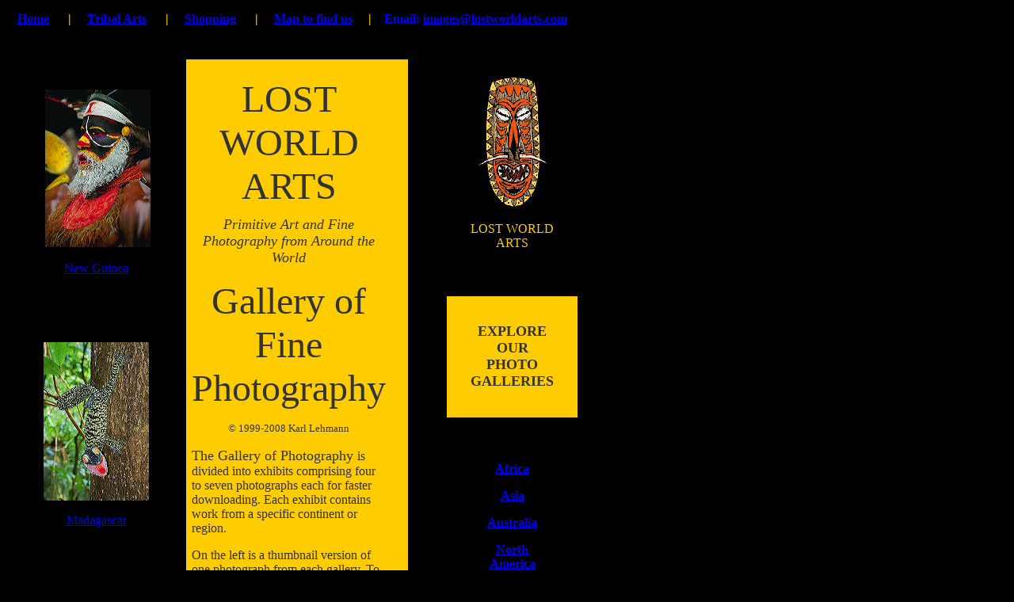

--- FILE ---
content_type: text/html
request_url: http://lostworldarts.com/
body_size: 5766
content:
<!doctype html public "-//IETF//DTD HTML//EN//2.0">
<html>
<head>
<title>Lost World Arts Gallery of Fine Photography. Wildlife, nature, landscapes and
cultures of the world</title>
<META NAME="description" CONTENT="Featuring a large collection of photography from
Asia, Australia, Africa and the Americas. Located on the beautiful
Hawaiian island of Maui, we ship anywhere in the world.">
<META NAME="keywords" CONTENT="indigenous cultures, natives, wilderness, 
35mm transparencies, transparency, slides, kodachromes, tribal,  west papua new guinea, sumatra, 
indonesia, endangered species of southeast asia, endemic wildlife of asian rain forests, karl lehman, carl lehmann, 
stock photography of madagascar, images of nature photograph, adventure travel photos of east africa, 
deserts of australia, traditional cultures of south east asia, central america, african mammals of the jungles, 
primates, lemur, lemuridae, landscape photographs of lemurs, birds, reptilia, reptiles, lizards, crocodiles, 
insects, butterflies, leaftailed geckos, uroplatus, leaf tailed, pictures of wild animals of the rainforests, 
mountains, ceremonial, aboriginal, stone age tribes of irian jaya, png, cambodia, vietnam, smoked mummy,
mummies, laos, indochina, rafflesia arnoldii, raflesia arnoldi, dani, herptiles, fine art galleries maui, lahaina, 
hawaii, shopping, archival prints, ilfochromes, cibachromes, indiginous">
<meta name="rights" content="copyright (c) Karl Lehmann 1999-2008. All rights reserved.">
<meta http-equiv="Content-Type" content="text/html; charset=windows-1252">
</head>
<body bgcolor="#000000" text="#333333" >
<a name=Page1></a>
  
  <table border=0 cellpadding=0 cellspacing=0 height="3965" width="721">
    <tr>
      <td width=719 height=66 colspan="8">
        <p align="center"><b><font color="#FFCC00"><a href="index.htm">Home</a>&nbsp;&nbsp;&nbsp;&nbsp;&nbsp;&nbsp;|&nbsp;&nbsp;&nbsp;&nbsp;
        <a href="new_page_2.htm" target="_blank">Tribal Arts</a>&nbsp;&nbsp;&nbsp;&nbsp;&nbsp;&nbsp;|&nbsp;&nbsp;&nbsp;&nbsp;
        <a href="shopping.htm">Shopping</a>&nbsp;&nbsp;&nbsp;&nbsp;&nbsp;&nbsp;|&nbsp;&nbsp;&nbsp;&nbsp;
        <a href="new_page_404">Map to find us</a>&nbsp;&nbsp;&nbsp;&nbsp;&nbsp;|&nbsp;&nbsp;&nbsp;
        </font><font color="#0000FF">Email: <a href="&#109;&#97;&#105;&#108;&#116;&#111;&#58;&#105;&#109;&#97;&#103;&#101;&#115;&#64;&#108;&#111;&#115;&#116;&#119;&#111;&#114;&#108;&#100;&#97;&#114;&#116;&#115;&#46;&#99;&#111;&#109;">&#105;&#109;&#97;&#103;&#101;&#115;&#64;&#108;&#111;&#115;&#116;&#119;&#111;&#114;&#108;&#100;&#97;&#114;&#116;&#115;&#46;&#99;&#111;&#109;</a></font></p>
        <font color="#FFFFFF">
        <p align="center">&nbsp;</font></b></td>
    </tr>
    <tr>
      <td height=130 width="1"></td>
      <td width=206 height=3866 rowspan=9 valign=top align=left>
        
        <table border=0 cellpadding=0 cellspacing=0 width="226">
          <tr>
            <td width=1 height=4></td>
            <td width=220></td>
            <td width=1></td>
          </tr>
          <tr>
            <td height=1831 width="1"></td>
            <td width=220 height=1831 valign=top align=left>

<p align="center">&nbsp;</p>

<p align="center"><font size="1">&nbsp;</font><a href="new_guinea/new_page_1.htm"><img border="0" src="images/img142.jpg" width="133" height="199"></a></p>

<p align=center><font color="#FFFFFF"><a href="new_guinea/new_page_1.htm">New Guinea</a></font></p>

<p align=center>&nbsp;</p>

<p align=center>&nbsp;</p>

<p align=center><a href="madagascar/new_page_12.htm"><img border="0" src="images/img1425.jpg" width="133" height="200"></a></p>

<p align=center><font color="#FFFFFF"><a href="madagascar/new_page_12.htm">Madagascar</a></font></p>

<p align="center">&nbsp;</p>
<p align="center">&nbsp;</p>

<p align=center><a href="asia/new_page_6.htm"><img border="0" src="images/img143.jpg" width="133" height="200"></a></p>

<p align=center><font color="#FFFFFF"><a href="asia/new_page_6.htm">Asia</a></font></p>

<p align=center>&nbsp;</p>

<p align=center>&nbsp;</p>

<p align=center><a href="new_guinea/new_guinea_2.htm"><img border="0" src="images/img144.jpg" width="134" height="200"></a></p>

<p align=center><font color="#FFFFFF"><a href="new_guinea/new_guinea_2.htm">New Guinea 2</a></font></p>

<p align=center>&nbsp;</p>

<p align=center>&nbsp;</p>

<p align=center><a href="madagascar/madagascar_2.htm"><img border="0" src="images/img1445.jpg" width="133" height="200"></a></p>

<p align=center><font color="#FFFFFF"><a href="madagascar/madagascar_2.htm">Madagascar 2</a></font></p>

<p align=center>&nbsp;</p>

<p align=center>&nbsp;</p>

<p align=center><a href="africa/new_page_5.htm"><img border="0" src="images/img145.jpg" width="133" height="200"></a></p>

<p align=center><font color="#FFFFFF"><a href="africa/new_page_5.htm">Africa</a></font></p>

<p align=center>&nbsp;</p>

<p align=center>&nbsp;</p>

<p align=center><font face="Times New Roman" size="3"><a href="australia/new_page_7.htm"><img border="0" src="images/img146.jpg" width="133" height="200"></a></font></p>

<p align=center><font color="#FFFFFF"><a href="australia/new_page_7.htm">Australia</a></font></p>

<p align=center>&nbsp;</p>

<p align=center><font face="Times New Roman"><br></font><a href="north_america/new_page_8.htm"><img border="0" src="images/img1465.jpg" width="200" height="133"></a></p>

<p align=center><font color="#FFFFFF"><a href="north_america/new_page_8.htm">North America</a></font></p>

<p align=center>&nbsp;</p>

<p align=center>&nbsp;</p>

<p align=center><a href="central_america/central_america.htm"><img border="0" src="images/img147.jpg" width="200" height="133"></a></p>

<p align=center><font color="#FFFFFF"><a href="central_america/central_america.htm">Central America</a></font></p>

<p align=center>&nbsp;</p>

<p align=center>&nbsp;</p>

<p align=center><a href="south_america/new_page_9.htm"><img border="0" src="images/img148.jpg" width="200" height="133"></a></p>

<p align=center><font color="#FFFFFF"><a href="south_america/new_page_9.htm">South America</a></font></p>

<p align=center>&nbsp;</p>

<p align=center>&nbsp;</p>

<p align=center><a href="madagascar/madagascar3.htm"><img border="0" src="images/img1482.jpg" width="200" height="133"></a></p>

<p align=center><font color="#FFFFFF"><a href="madagascar/madagascar3.htm">Madagascar 3</a></font></p>

<p align=center>&nbsp;</p>

<p align=center>&nbsp;</p>

<p align=center><a href="hawaii/new_page_11.htm"><img border="0" src="images/img1485.jpg" width="200" height="133"></a></p>

<p align=center><font color="#FFFFFF"><a href="hawaii/new_page_11.htm">Hawaii</a></font></p>

<p align=center>&nbsp;
</p>

            </td>
            <td width="1"></td>
          </tr>
          <tr>
            <td height=4 width="1"></td>
            <td width="220"></td>
            <td width="1"></td>
          </tr>
        </table>

      </td>
      <td width=334 height=3866 rowspan=9 valign=top align=left>
        
        <table border=0 cellpadding=0 cellspacing=0 width="280" height="3864">
          <tr>
            <td width=287 height=3864 valign=top align=left bgcolor=#ffcc00>
              
              <table border=0 cellpadding=0 cellspacing=0 height="3789" width="25%">
                <tr>
                  <td width=1 height=21></td>
                  <td height="21" colspan="3" width="249"></td>
                  <td width=10 height="21"></td>
                </tr>
                <tr>
                  <td height=3487 width="1"></td>
                  <td height=3014 valign=top align=left bordercolor="#000000" bordercolorlight="#000000" bordercolordark="#000000">

<font FACE="Times New Roman">
<p>&nbsp;</p></font>

<p><font size="3" color="#FFCC00">s</font>

                  </td>
                  <td width=400 height=3014 valign=top align=left bordercolor="#000000" bordercolorlight="#000000" bordercolordark="#000000">

<p align=center><center><font face="Times New Roman" size=7>LOST WORLD ARTS
</font><font face="Times New Roman" size=3><br>
</font><font face="Times New Roman" size="1">
<br>
</font><I><font face="Times New Roman" size=4>Primitive Art and Fine Photography from Around the World
</font>
</I></center></p>

<p align=center><center><font face="Times New Roman" size=7>Gallery of Fine
Photography</font>
</center></p>

<p align=center><center><font face="Times New Roman" size="2"> &copy; 1999-2008 Karl Lehmann</font>
</center></p>

<p align=left><font size="4">The Gallery of Photography </font>is divided into
exhibits comprising four to seven photographs each for faster downloading. Each
exhibit contains work from a specific continent or region.</p>

<p align=left>On the left is a thumbnail version of one photograph from each
gallery. To see a larger version and the rest of the exhibit just click on the
image. You may then click on any
photograph in the exhibit to view a larger version and a description.</p>

<p align=left>You may also choose a gallery from the list on the right, or you
can search an alphabetical <a href="alphabetical_indices/alphabetical_list_of_photographs.htm">index</a>
to all the images on the site.</p>

<p align=left>If you are interested in a particular subject or region, please
email <a href="&#109;&#97;&#105;&#108;&#116;&#111;&#58;&#105;&#109;&#97;&#103;&#101;&#115;&#64;&#108;&#111;&#115;&#116;&#119;&#111;&#114;&#108;&#100;&#97;&#114;&#116;&#115;&#46;&#99;&#111;&#109;">&#105;&#109;&#97;&#103;&#101;&#115;&#64;&#108;&#111;&#115;&#116;&#119;&#111;&#114;&#108;&#100;&#97;&#114;&#116;&#115;&#46;&#99;&#111;&#109;</a>. We have thousands of images of nature, wildlife,
people and cultures from all over the world in stock. All of the images in our
library are available for purchase; we can provide either digital files or 35mm
transparencies.</p>

<font FACE="Times New Roman">
<p>Most of the photographs displayed on this site are also available as fine art
prints, signed and archivally mounted.
Information on print size and pricing can be found below the larger version of
each photograph, along with a description of the image.</p>
<p>All of our prints are created directly from the original slides, for two
reasons. By avoiding the use of an internegative we achieve the maximum possible
sharpness in the print. It also allows us to use higher quality printing media,
which are far more resistant to fading or color shifting than the papers used
for printing from negatives. We use either Fujiflex Super Gloss or
Ilfochrome Super Gloss printing material, depending on the contrast in the original transparency.
Both are polyester based, rather than paper based, for durability. Prints on
either of these media have an estimated life of at least 75 years under normal
display conditions, much longer in dark storage.</p>
<p>To protect our prints we use only archival techniques and materials for
mounting and matting. Each print is mounted and matted with Westminster
Rag Board. This board is composed of 100% cotton and buffered for stability. The
prints are hinged to the mats, rather than dry mounted, ensuring reversibility.
Colored mat board is not archival, so all of our mats are natural ivory in
color. The ivory mat
creates a beautiful museum quality display but a colored mat can be added
if desired. If so an acid free board should be chosen and it should be positioned on top of the
original mat rather than in direct contact with the print.</p>
</font>

<p align=left>Our gallery will continue to expand, so bookmark us and visit
again!</p>

<p align=left>&nbsp;</p>

                  <p align=left><font size="2">Copyright notice:</font></p>

                  <p align=left><font size="2">All photography on this site
                  copyright </font><font size="2" face="Times New Roman">&copy;1987-2008 Karl Lehmann.&nbsp;</font></p>

<p align=left><font face="Times New Roman" size=2>You may use
                  these images for non-commercial purposes on the web provided
                  you give credit, include a copyright notice (&copy; Karl
Lehmann) and provide a link
                  to this site. All other rights reserved.</font></p>

<p align=left><font face="Times New Roman" size="2">All images are available for
licensing. If you wish to use an image for commercial or editorial purposes,
please email&nbsp;<a href="&#109;&#97;&#105;&#108;&#116;&#111;&#58;&#105;&#109;&#97;&#103;&#101;&#115;&#64;&#108;&#111;&#115;&#116;&#119;&#111;&#114;&#108;&#100;&#97;&#114;&#116;&#115;&#46;&#99;&#111;&#109;">&#105;&#109;&#97;&#103;&#101;&#115;&#64;&#108;&#111;&#115;&#116;&#119;&#111;&#114;&#108;&#100;&#97;&#114;&#116;&#115;&#46;&#99;&#111;&#109;</a> for details.</font></p>

<p>&nbsp;
                  </td>
                  <td height=3014 valign=top align=left bordercolor="#000000" bordercolorlight="#000000" bordercolordark="#000000">

<font size="1" color="#FFCC00">s</font>

                  </td>
                  <td height="3487" width="10"></td>
                </tr>
                <tr>
                  <td height=231 colspan="5" align="center" valign="middle"><font face="Times New Roman" size=6>LOST WORLD ARTS</font><font face="Times New Roman" size=3><br>
</font><font face="Times New Roman" size=2><br>
</font><I><font face="Times New Roman" size=4>Primitive Art and Fine Photography from Around the World</font>
</I>
                  </td>
                </tr>
              </table>

            </td>
          </tr>
        </table>


      </td>
      <td colspan=5 height="259" width="172" rowspan="2" valign="middle" align="center">
        <a href="index.htm">
        <img border=0 src="images/img14.gif" width="97" height="170">
        </a>
        <p><font color="#FFCC00">
        LOST WORLD<br>ARTS</font></p>
      </td>
    </tr>
    <tr>
      <td height=129 width="1"></td>
    </tr>
    <tr>
      <td height=37 width="1"></td>
      <td colspan=5 height="37" width="172"></td>
    </tr>
    <tr>
      <td height=152 width="1"></td>
      <td height="152" colspan="5" bgcolor="#FFCC00" bordercolor="#000000" bordercolorlight="#000000" bordercolordark="#000000" width="172"><center><B><font face="Times New Roman" size=4>EXPLORE<br>
        OUR<br>PHOTO</font> </B> <font face="Times New Roman" size=4><B>GALLERIES</B></font></center></td>
    </tr>
    <tr>
      <td height=37 width="1"></td>
      <td colspan=5 height="37" width="172"></td>
    </tr>
    <tr>
      <td height=2358 width="1"></td>
      <td height="2358" width="6"></td>
      <td height=2358 colspan=3 rowspan=1 valign=top align=left width="156">
        
        &nbsp;
        
        <table border=0 cellpadding=0 cellspacing=0 height="1070" width="153">
          <tr>
            <td width=151 height=1014 valign="top" align="center">

<font face="Times New Roman" color="#0000ff"><b>

<p><a href="africa/new_page_5.htm">Africa</a></p>

<p><a href="asia/new_page_6.htm">Asia</a></p>

<p><a href="australia/new_page_7.htm">Australia</a></p>

<p><a href="north_america/new_page_8.htm">North<br>
America</a></p>

<p><a href="south_america/new_page_9.htm">South<br>
America</a></p>

<p><a href="central_america/central_america.htm">Central<br>
America</a></p>

<p><a href="hawaii/new_page_11.htm">Hawaii</a></p>

<p><a href="madagascar/new_page_12.htm">Madagascar<br>
One</a></p>

<p><a href="madagascar/madagascar_2.htm">Madagascar
<br>Two</a></p>

<p><a href="madagascar/madagascar3.htm">Madagascar
<br>
Three</a></p>

<p><a href="new_guinea/new_page_1.htm">New<br>Guinea<br>One</a></p>

<p><a href="new_guinea/new_guinea_2.htm">New<br>Guinea<br>Two</a></p>

<p><a href="alphabetical_indices/alphabetical_list_of_photographs.htm">Index
to all<br>images on<br>this site</a></p>


<p>&nbsp;</p>

<p>&nbsp;</p>

<p>&nbsp;</p>

<p>&nbsp;</p>

</b></font>

            </td>
          </tr>
          <tr>
            <td height=10 width="151" bgcolor="#FFCC00">
              <p align="center"><font color="#000000" size="4" face="Times New Roman">ON-SITE
              LINKS</font></td>
          </tr>
          <tr>
            <td height=9 width="151" bgcolor="#000000">&nbsp;
              <p><center><a href="new_page_2.htm" target="_blank"><b><font face="Times New Roman" color="#0000ff">Tribal
              Art<br>
              Gallery</font></b></a></p>
              <p><a href="index.htm" target="_blank"><b><font face="Times New Roman" color="#0000ff">Lost
              World Arts<br>Home</font></b>
              </a></p>
              <p><a href="shopping.htm"><b><font face="Times New Roman" color="#0000ff">Shopping</font></b><font face="Times New Roman" color=#0000ff size=2><br>
              </font>
              </a></center>
              <p>&nbsp;</p>
            </td>
          </tr>
          <tr>
            <td height=9 width="151" bgcolor="#FFCC00">
              <p align="center"><font color="#000000" size="4" face="Times New Roman">OFF-SITE
              LINKS</font></td>
          </tr>
          <tr>
            <td height=28 width="151" bgcolor="#000000">
<p align=center>&nbsp;</p>

<p align="center"><font color="#FFFFFF"><b><a href="http://www.naturepix.com" target="_blank">Nature Photo<br>
 Index</a></b></font></p><p>&nbsp;</td>
          </tr>
        </table>
      </td>
      <td height="2358" width="6"></td>
    </tr>
    <tr>
      <td height=716 width="1"></td>
      <td colspan=5 width="172" height="716"></td>
    </tr>
    <tr>
      <td height=259 width="1"></td>
      <td colspan=2 height="259" width="6"></td>
      <td width=151 height=259 rowspan=1 valign=bottom align=left>
        <p align="center">
        <a href="index.htm">
        <img border=0 src="images/img14.gif" width="97" height="170">
        </a>
        </p>
        <p align="center">
        <font color="#FFCC00">
        LOST WORLD<br>ARTS</font>
        </p>
      </td>
      <td colspan=2 height="259" width="11"></td>
    </tr>
    <tr>
      <td height=48 width="1"></td>
      <td colspan=5 height="48" width="172"></td>
    </tr>
    <tr>
      <td height=24 width="1"></td>
      <td colspan=7 height="17" width="716">
        <p align="center"><b><font color="#FFFFFF"><a href="index.htm">Home</a>&nbsp;&nbsp;&nbsp;&nbsp;&nbsp;&nbsp;&nbsp;
        &nbsp;&nbsp;&nbsp;&nbsp;&nbsp; <a href="new_page_2.htm" target="_blank">Tribal Arts</a>&nbsp;&nbsp;&nbsp;&nbsp;&nbsp;
        &nbsp;&nbsp;&nbsp;&nbsp;&nbsp;&nbsp; <a href="shopping.htm">Shopping</a>&nbsp;&nbsp;&nbsp;&nbsp;&nbsp;&nbsp;
        &nbsp;&nbsp;&nbsp;&nbsp;&nbsp; <a href="new_page_404">Map to find us</a>&nbsp;&nbsp;&nbsp;&nbsp;&nbsp;&nbsp;&nbsp;&nbsp;&nbsp;&nbsp;&nbsp;&nbsp;
        </font></b><a href="mailto:outback@gte.net"><font face="Times New Roman" color="#0000ff"><b>E-Mail</b></font></a></td>
    </tr>
  </table>

</body>
</html>